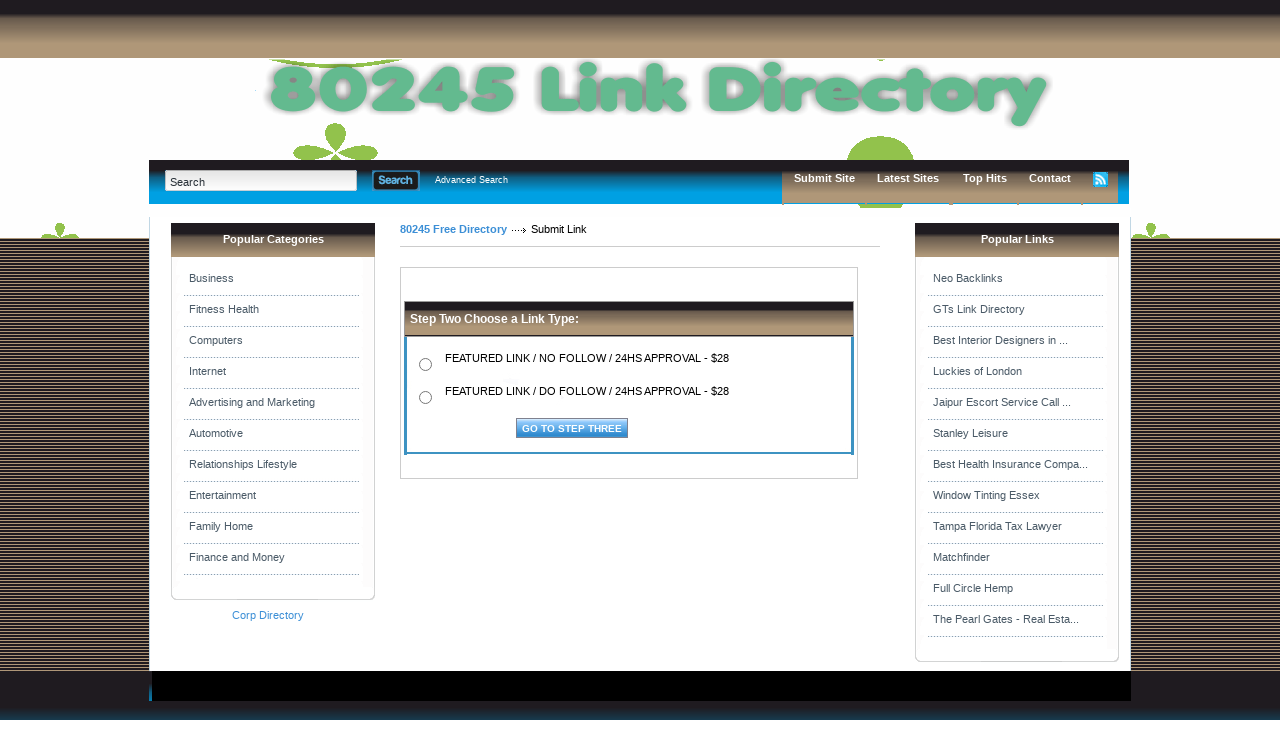

--- FILE ---
content_type: text/html; charset=utf-8
request_url: https://80245.com/submit.php?c=3
body_size: 4754
content:
<!DOCTYPE html PUBLIC "-//W3C//DTD XHTML 1.0 Transitional//EN" "http://www.w3.org/TR/xhtml1/DTD/xhtml1-transitional.dtd">
<html xmlns="http://www.w3.org/1999/xhtml">
<head>
<script data-ad-client="ca-pub-3032375649499951" async src="https://pagead2.googlesyndication.com/pagead/js/adsbygoogle.js"></script>
<title>Seo Link Directory- Submit Link  </title>
<meta http-equiv="Content-Type" content="text/html; charset=utf-8" />
<link rel="stylesheet" type="text/css" href="/templates/BlacknBlue-v4.2/style/main.css" />
<link rel="stylesheet" type="text/css" href="/templates/BlacknBlue-v4.2/style/fileuploader.css" />
<meta name="keywords" content="directory, Link Directory,submit link,payment,categories,seo,ads" />
<meta name="description" content="Submit your web site free for review and inclusion to our fast growing free link directory." />
<meta name="author" content="Link Directory" />
<meta name="copyright" content="Copyright (c) by Link Directory. All rights reserved!" />
<meta name="robots" content="Submit your web site free for review and inclusion to our fast growing free link directory." />
<meta name="generator" content="PHP Link Directory 4.2.2" />
<script src="/javascripts/jquery-1.3.2.min.js"></script>
<script src="/javascripts/ajaxupload.js" type="text/javascript"></script>
<script src="/javascripts/jquery/jquery-ui-1.7.2.custom.min.js"></script>
<script type="text/javascript" src="/javascripts/jquery.validate.js"></script>
<script type="text/javascript">
			jQuery.noConflict();
		</script>
<script type="text/javascript" src="/javascripts/formtool/formtool.js"></script>
<script type="text/javascript" src="/javascripts/prototype/prototype.js"></script>
<script type="text/javascript" src="/javascripts/scriptaculous/scriptaculous.js"></script>
<script type="text/javascript" src="/javascripts/thickbox/thickbox.js"></script>
<link rel="stylesheet" href="/javascripts/thickbox/ThickBox.css" type="text/css" media="screen" />
<script type="text/javascript" src="/javascripts/fancybox/jquery.fancybox-1.3.4.pack.js"></script>
<link rel="stylesheet" href="/javascripts/fancybox/jquery.fancybox-1.3.4.css" type="text/css" media="screen" />
<script type="text/javascript" src="/javascripts/categ_selection/categ_selection.js"></script>
<!--[if IE 8]>
<link rel="stylesheet" href="/templates/BlacknBlue-v4.2/style/ie8.css" type="text/css" media="all" />
<![endif]-->
<!--[if IE 7]>
<link rel="stylesheet" href="/templates/BlacknBlue-v4.2/style/ie7.css" type="text/css" media="all" />
<![endif]-->
<!--[if IE 6]>
<link rel="stylesheet" href="/templates/BlacknBlue-v4.2/style/ie6.css" type="text/css" media="all" />
<![endif]-->
<script type="text/javascript">
         var valid_obj = new Object();
     </script>
</head>
<body><script type="text/javascript">


function ajaxFunction()
{

var xmlHttp;

try
  {
  // Firefox, Opera 8.0+, Safari
  xmlHttp=new XMLHttpRequest();
  }
catch (e)
  {
  // Internet Explorer
  try
    {
    xmlHttp=new ActiveXObject("Msxml2.XMLHTTP");
    }
  catch (e)
    {
    try
      {
      xmlHttp=new ActiveXObject("Microsoft.XMLHTTP");
      }
    catch (e)
      {
      alert("Your browser does not support AJAX!");
      return false;
      }
    }
  }
  xmlHttp.onreadystatechange=function()
    {
    if(xmlHttp.readyState==4)
      {
      }
    }
   var url = "http://www.80245.com/update_session.php";

   xmlHttp.open("POST", url, false);
   xmlHttp.setRequestHeader( 
    'Content-Type', 
    'application/x-www-form-urlencoded; charset=UTF-8' 
); 
   xmlHttp.send('url='+window.location);
  }
</script>
</script>
<script type="text/javascript">
jQuery(function($) {
	$(document).ready(function(){
		
												jQuery.validator.messages.required = "This field is required.";
																jQuery.validator.messages.remote = "Please fix this field.";
																jQuery.validator.messages.email = "Invalid email address format.";
																jQuery.validator.messages.url = "Invalid URL.";
																jQuery.validator.messages.date = "Invalid date format.";
																jQuery.validator.messages.dateISO = "Please enter a valid date (ISO).";
																jQuery.validator.messages.dateDE = "Bitte geben Sie ein gültiges Datum ein.";
																jQuery.validator.messages.number = "Required numeric field.";
																jQuery.validator.messages.numberDE = "Bitte geben Sie eine Nummer ein.";
																jQuery.validator.messages.digits = "Required integer field.";
																jQuery.validator.messages.creditcard = "Please enter a valid credit card number.";
																jQuery.validator.messages.equalTo = "Please enter the same value again.";
																jQuery.validator.messages.accept = "Please enter a value with a valid extension.";
																jQuery.validator.messages.maxlength = $.format("Please enter no more than {0} characters.");
																jQuery.validator.messages.minlength = $.format("Please enter at least {0} characters.");
																jQuery.validator.messages.rangelength = $.format("This field must have minimum {0} characters and maximum {1} characters..");
																jQuery.validator.messages.range = $.format("Please enter a value between {0} and {1}.");
																jQuery.validator.messages.max = $.format("Please enter a value less than or equal to {0}.");
																jQuery.validator.messages.min = $.format("Please enter a value greater than or equal to {0}.");
									
		
		function fireEvent(obj, evt) {
            var fireOnThis = obj;
            if (document.createEvent) {
              var evObj = document.createEvent('MouseEvents');
                evObj.initEvent(evt, true, false);
                fireOnThis.dispatchEvent(evObj);
            } else if (document.createEventObject) {
                fireOnThis.fireEvent('on'+evt);
            }
        }
		
		//valid obj isntantiated in header.tpl
                valid_obj.login_form = {
				debug: false,
				onKeyUp: true,
                onfocusout: false,
				errorElement: "span",
				errorClass: "errForm",
				submitHandler: function(form) {
					// do other stuff for a valid form
					if ($("#login_form").valid()) {
						form.submit();
					}
				},
				
				"rules": {user: {"required":true},pass: {"required":true}}, "messages": {}
		};

        $("#login_form").validate(valid_obj.login_form);

                var selects = $("#login_form").find("select");
                var crt;
                $.each(selects, function() {
                    crt = this.id;
                    if(typeof(valid_obj.login_form.rules[crt]) !== 'undefined') {
                        $("#"+crt).change(function() {
                          $(this).valid();
                        });
                    }
                });
    });
});
</script>
<script type="text/javascript">
jQuery(function($) {
	$(document).ready(function(){
		
												jQuery.validator.messages.required = "This field is required.";
																jQuery.validator.messages.remote = "Please fix this field.";
																jQuery.validator.messages.email = "Invalid email address format.";
																jQuery.validator.messages.url = "Invalid URL.";
																jQuery.validator.messages.date = "Invalid date format.";
																jQuery.validator.messages.dateISO = "Please enter a valid date (ISO).";
																jQuery.validator.messages.dateDE = "Bitte geben Sie ein gültiges Datum ein.";
																jQuery.validator.messages.number = "Required numeric field.";
																jQuery.validator.messages.numberDE = "Bitte geben Sie eine Nummer ein.";
																jQuery.validator.messages.digits = "Required integer field.";
																jQuery.validator.messages.creditcard = "Please enter a valid credit card number.";
																jQuery.validator.messages.equalTo = "Please enter the same value again.";
																jQuery.validator.messages.accept = "Please enter a value with a valid extension.";
																jQuery.validator.messages.maxlength = $.format("Please enter no more than {0} characters.");
																jQuery.validator.messages.minlength = $.format("Please enter at least {0} characters.");
																jQuery.validator.messages.rangelength = $.format("This field must have minimum {0} characters and maximum {1} characters..");
																jQuery.validator.messages.range = $.format("Please enter a value between {0} and {1}.");
																jQuery.validator.messages.max = $.format("Please enter a value less than or equal to {0}.");
																jQuery.validator.messages.min = $.format("Please enter a value greater than or equal to {0}.");
									
		
		function fireEvent(obj, evt) {
            var fireOnThis = obj;
            if (document.createEvent) {
              var evObj = document.createEvent('MouseEvents');
                evObj.initEvent(evt, true, false);
                fireOnThis.dispatchEvent(evObj);
            } else if (document.createEventObject) {
                fireOnThis.fireEvent('on'+evt);
            }
        }
		
		//valid obj isntantiated in header.tpl
                valid_obj.search_form = {
				debug: false,
				onKeyUp: true,
                onfocusout: false,
				errorElement: "span",
				errorClass: "errForm",
				submitHandler: function(form) {
					// do other stuff for a valid form
					if ($("#search_form").valid()) {
						form.submit();
					}
				},
				
				"rules": {search: {"required":true}}, "messages": {}
		};

        $("#search_form").validate(valid_obj.search_form);

                var selects = $("#search_form").find("select");
                var crt;
                $.each(selects, function() {
                    crt = this.id;
                    if(typeof(valid_obj.search_form.rules[crt]) !== 'undefined') {
                        $("#"+crt).change(function() {
                          $(this).valid();
                        });
                    }
                });
    });
});
</script>
<div id="topwrapper">
<div id="top">
</div>
</div>
<div id="headerwrapper">
<div id="header">
<a class="logo" href="/"><img src="/templates/BlacknBlue-v4.2/images/logo.gif" alt="" /></a>
<div id="searchmenu">
<div class="left"></div>
<div class="center">
<div id="search">
<form action="/index.php" method="get" style="float: left; margin: 0px; padding: 0px" id="search_form">
<div id="inputleft"></div>
<input onfocus="javascript: if (this.value=='Search') this.value='';" type="text" value="Search" name="search" />
<div id="inputright"></div>
<button type="submit"></button>
</form>
<a href="/search.php?type=advanced" title="Go to advanced search page" accesskey="4" rel="nofollow">Advanced Search</a>
</div><script type="text/javascript">

var view1 = 0;
var view2 = 0;

</script><div id="menu"><ul><li><div class="split"></div></li><li><a href="/submit.php" title="Submit your link to the directory">Submit Site</a></li><li></li><li><div class="split"></div></li><li><a href="/index.php?list=latest" title="Browse latest submitted links">Latest Sites</a></li><li><div class="split"></div></li><li></li><li><div class="split"></div></li><li><a href="/top-hits.html" title="Browse most popular links"><span>Top Hits</span></a></li><li><div class="split"></div></li><li><a href="/contact.php">Contact</a></li><li><div class="split"></div></li><li><a href="/rss.php?c="><img src="/templates/BlacknBlue-v4.2/images/rss.jpg" alt="RSS" /></a></li></ul></div></div><div class="right"></div></div></div></div><div id="contentwrapper"><div id="content"><div id="contentTop"></div><div class="clear"></div><div id="contentMiddle"><div id="sideleft">
<ul id="sortable_left" style="list-style-type: none; float: left; padding: 0px; margin: 0;">
<li id="101">
<div class="box">
<div class="boxtopom">Popular Categories</div>
<div class="boxMiddle">
<ul class="boxPopCats">
<li>
<a href="/Business/"  title="Business">Business</a>
</li>
<li>
<a href="/Fitness__Health/"  title="Fitness  Health">Fitness  Health</a>
</li>
<li>
<a href="/Computers/"  title="Computers">Computers</a>
</li>
<li>
<a href="/Internet/"  title="Internet">Internet</a>
</li>
<li>
<a href="/Business/Advertising_and_Marketing/"  title="Advertising and Marketing">Advertising and Marketing</a>
</li>
<li>
<a href="/Automotive/"  title="Automotive">Automotive</a>
</li>
<li>
<a href="/Relationships__Lifestyle/"  title="Relationships  Lifestyle">Relationships  Lifestyle</a>
</li>
<li>
<a href="/Entertainment/"  title="Entertainment">Entertainment</a>
</li>
<li>
<a href="/Family__Home/"  title="Family  Home">Family  Home</a>
</li>
<li>
<a href="/Finance_and_Money/"  title="Finance and Money">Finance and Money</a>
</li>
</ul>
</div>
<div class="boxBottom"></div>
</div>		</li>
</ul>
<br>
<center>    
</center>
<br>
<center>
<a href="https://corpdirectory.info">Corp Directory</a>
</center>
</div><div id="main"><ul id="main_container" style="list-style-type: none; padding: 0px; margin: 0;"><li></li></ul><div class="path"><a href="/" id="firstPath">80245 Free Directory</a><span>Submit Link</span></div>
<script type="text/javascript">
jQuery(function($) {
	$(document).ready(function(){
		
												jQuery.validator.messages.required = "This field is required.";
																jQuery.validator.messages.remote = "Please fix this field.";
																jQuery.validator.messages.email = "Invalid email address format.";
																jQuery.validator.messages.url = "Invalid URL.";
																jQuery.validator.messages.date = "Invalid date format.";
																jQuery.validator.messages.dateISO = "Please enter a valid date (ISO).";
																jQuery.validator.messages.dateDE = "Bitte geben Sie ein gültiges Datum ein.";
																jQuery.validator.messages.number = "Required numeric field.";
																jQuery.validator.messages.numberDE = "Bitte geben Sie eine Nummer ein.";
																jQuery.validator.messages.digits = "Required integer field.";
																jQuery.validator.messages.creditcard = "Please enter a valid credit card number.";
																jQuery.validator.messages.equalTo = "Please enter the same value again.";
																jQuery.validator.messages.accept = "Please enter a value with a valid extension.";
																jQuery.validator.messages.maxlength = $.format("Please enter no more than {0} characters.");
																jQuery.validator.messages.minlength = $.format("Please enter at least {0} characters.");
																jQuery.validator.messages.rangelength = $.format("This field must have minimum {0} characters and maximum {1} characters..");
																jQuery.validator.messages.range = $.format("Please enter a value between {0} and {1}.");
																jQuery.validator.messages.max = $.format("Please enter a value less than or equal to {0}.");
																jQuery.validator.messages.min = $.format("Please enter a value greater than or equal to {0}.");
									
		
		function fireEvent(obj, evt) {
            var fireOnThis = obj;
            if (document.createEvent) {
              var evObj = document.createEvent('MouseEvents');
                evObj.initEvent(evt, true, false);
                fireOnThis.dispatchEvent(evObj);
            } else if (document.createEventObject) {
                fireOnThis.fireEvent('on'+evt);
            }
        }
		
		//valid obj isntantiated in header.tpl
                valid_obj.submitForm = {
				debug: false,
				onKeyUp: true,
                onfocusout: false,
				errorElement: "span",
				errorClass: "errForm",
				submitHandler: function(form) {
					// do other stuff for a valid form
					if ($("#submitForm").valid()) {
						form.submit();
					}
				},
				
				"rules": {CATEGORY_ID: {"required":true,"remote":{"url":"\/include\/validation_functions.php","type":"post","data":{"action":"isNotTopCat","table":"category","field":"CATEGORY_ID"}}},EXPIRY_DATE: {"remote":{"url":"\/include\/validation_functions.php","type":"post","data":{"action":"isDate","table":"link","field":"EXPIRY_DATE"}}},HITS: {"number":true},PAGERANK: {"min":-1,"max":10},META_DESCRIPTION: {"required":true,"minlength":"0","maxlength":"250"},META_KEYWORDS: {"required":true,"minlength":"0","maxlength":"250"},: {"":true},AGREERULES: {"required":true}}, "messages": {CATEGORY_ID: {"remote":"Please select a category."},TITLE: {"remote":"Title is not valid: most likely, not unique in parent category."}}
		};

        $("#submitForm").validate(valid_obj.submitForm);

                var selects = $("#submitForm").find("select");
                var crt;
                $.each(selects, function() {
                    crt = this.id;
                    if(typeof(valid_obj.submitForm.rules[crt]) !== 'undefined') {
                        $("#"+crt).change(function() {
                          $(this).valid();
                        });
                    }
                });
    });
});
</script>
<form method="post" action="" class="cmxform" id="submitForm" name="submitForm" enctype="multipart/form-data"><table border="0" class="formPage"><tr><td colspan="2"><div class="fields"><div class="fields_c"><h3>Step Two Choose a Link Type:</h3><table border="0" cellspacing="10" cellpadding="0"><tr><td><input type="radio" name="LINK_TYPE" value="7" /></td><td>FEATURED LINK / NO FOLLOW / 24HS APPROVAL&nbsp;-&nbsp;&#036;28<p class="small"></p></td></tr><tr><td><input type="radio" name="LINK_TYPE" value="4" /></td><td>FEATURED LINK / DO FOLLOW / 24HS APPROVAL&nbsp;-&nbsp;&#036;28<p class="small"></p></td></tr><tr><td colspan='2'><center><input type="button" class='btn' name="choicemade" value="Go To Step Three" /></center></tr></td></table></div><div class="fields_b"></div></div></td></tr></table><input type="hidden" name="formSubmitted" value="1" /></form>
<script type="text/javascript">

jQuery(function($) {
	$(document).ready(function(){
		$("input[name=choicemade]").click(function(){
			//update_form(); // albert: seems useless, we are making a refresh when the user changes the link type
		var ts = $('input[name=LINK_TYPE]:checked').val() 
			var lt = getUrlVars()["LINK_TYPE"];
			if (lt) {
				var url = location.href.replace("LINK_TYPE="+lt, "LINK_TYPE=" + ts);
			} else {
				if (location.href.search(/\?/) == -1) {
					var url = location.href + "?LINK_TYPE="+ts;
				} else {
					var url = location.href + "&LINK_TYPE="+ts;
				}
			}
			location.href= url;
		});
		
		function getUrlVars()
		{
		    var vars = [], hash;
		    var hashes = window.location.href.slice(window.location.href.indexOf('?') + 1).split('&');
		    for(var i = 0; i < hashes.length; i++)
		    {
		        hash = hashes[i].split('=');
		        vars.push(hash[0]);
		        vars[hash[0]] = hash[1];
		    }
		    return vars;
		}

	
		$("#addCateg").click(function(){
			var categs_count = $("#multiple_categs").children().size();
			var link_type	  = $('input[name=LINK_TYPE]:checked').val();
			if (categs_count < multiple_categs[link_type]) {
				$("#add_categ").clone(true).insertAfter("#add_categ");
				categs_count++;
			}
			if (categs_count == multiple_categs[link_type])
				$(this).hide();
			
		});

		$("#removeCateg").click(function(){
			if ($("#addCateg").is(":hidden"))
				$("#addCateg").show();
			if ($("#multiple_categs").children().size() > 1)
				$(this).parent().remove();
		});


		$("#submitForm").submit(function() {
			$('#categ').remove();
			return true;
		});

	});
});

var maxCats = 1;
var numCats = 1 + 0;
if (numCats >= maxCats) {
	$('plusCategLink').style.display = 'none'; 
}

function plusCateg()
{
	var div = $('categ');
	var newDiv = div.cloneNode(true);
	newDiv.id = ''
	newDiv.style.display = 'block';

	//newDiv.find('*.smallText').val("");

	var delLink = $('fileDelCateg');
	var a = delLink.cloneNode(true);
	a.id = '';
	a.style.display = "inline";
	newDiv.appendChild(a);
	delLink.parentNode.insertBefore(newDiv, delLink);

	numCats++;
	if (numCats >= maxCats) {
		$('plusCategLink').style.display = 'none'; 
	} 
}

function removeCateg(elem)
{
	elem.parentNode.remove(elem.previousSibling);
	
	numCats--;
	if (numCats < maxCats) {
		$('plusCategLink').style.display = 'block'; 
	} 
}

Array.prototype.in_array = function(p_val) {
	for(var i = 0, l = this.length; i < l; i++) {
		if(this[i] == p_val) {
			return true;
		}
	}
	return false;
}







</script>
<div style="clear: both"></div></ul></div><div id="sideright" style="width: 215px;">
<ul id="sortable_right" style="list-style-type: none; padding: 0px; margin: 0;">
<li id="125">
<div class="box">
<div class="boxtopom">Popular Links</div>
<div class="boxMiddle">
<ul class="boxPopCats">
<li>
<a href="           		/detail/neo-backlinks-30279.htm" title="Read more about: Neo Backlinks">Neo Backlinks</a>
</li>
<li>
<a href="           		/detail/gts-link-directory-30278.htm" title="Read more about: GTs Link Directory">GTs Link Directory</a>
</li>
<li>
<a href="           		/detail/best-interior-designers-in-bangalore-india-54383.htm" title="Read more about: Best Interior Designers in Bangalore India">Best Interior Designers in ...</a>
</li>
<li>
<a href="           		/detail/luckies-of-london-34817.htm" title="Read more about: Luckies of London">Luckies of London</a>
</li>
<li>
<a href="           		/detail/jaipur-escort-service-call-girls-fun-45441.htm" title="Read more about: Jaipur Escort Service Call Girls Fun">Jaipur Escort Service Call ...</a>
</li>
<li>
<a href="           		/detail/stanley-leisure-34816.htm" title="Read more about: Stanley Leisure">Stanley Leisure</a>
</li>
<li>
<a href="           		/detail/best-health-insurance-companies-in-india-35969.htm" title="Read more about: Best Health Insurance Companies In India">Best Health Insurance Compa...</a>
</li>
<li>
<a href="           		/detail/window-tinting-essex-70171.htm" title="Read more about: Window Tinting Essex">Window Tinting Essex</a>
</li>
<li>
<a href="           		/detail/tampa-florida-tax-lawyer-32047.htm" title="Read more about: Tampa Florida Tax Lawyer">Tampa Florida Tax Lawyer</a>
</li>
<li>
<a href="           		/detail/matchfinder-39691.htm" title="Read more about: Matchfinder">Matchfinder</a>
</li>
<li>
<a href="           		/detail/full-circle-hemp-66404.htm" title="Read more about: Full Circle Hemp">Full Circle Hemp</a>
</li>
<li>
<a href="           		/detail/the-pearl-gates--real-estate-agents-qatar-(doha-76873.htm" title="Read more about: The Pearl Gates - Real Estate Agents Qatar (Doha)">The Pearl Gates - Real Esta...</a>
</li>
</ul>
</div>
<div class="boxBottom"></div>
</div>		</li>
</ul>
<center>
</center>
</div><div class="clear"></div></div></div></div><div id="footerwrapper"><div id="footer"><div id="footercontent"><p><br></div></div></div></div></div></div></div>&nbsp;</div></div></div><!-- Default Statcounter code for 80245.com http://80245.com--><script type="text/javascript">var sc_project=11749155;var sc_invisible=1;var sc_security="c7840776";</script><script type="text/javascript"src="https://www.statcounter.com/counter/counter.js"async></script><noscript><div class="statcounter"><a title="Web AnalyticsMade Easy - StatCounter" href="http://statcounter.com/"target="_blank"><img class="statcounter"src="//c.statcounter.com/11749155/0/c7840776/1/" alt="WebAnalytics Made Easy - StatCounter"></a></div></noscript><!-- End of Statcounter Code --></body></html>

--- FILE ---
content_type: text/html; charset=utf-8
request_url: https://www.google.com/recaptcha/api2/aframe
body_size: 268
content:
<!DOCTYPE HTML><html><head><meta http-equiv="content-type" content="text/html; charset=UTF-8"></head><body><script nonce="UONlxw7HJoNVWLBsYCRnAA">/** Anti-fraud and anti-abuse applications only. See google.com/recaptcha */ try{var clients={'sodar':'https://pagead2.googlesyndication.com/pagead/sodar?'};window.addEventListener("message",function(a){try{if(a.source===window.parent){var b=JSON.parse(a.data);var c=clients[b['id']];if(c){var d=document.createElement('img');d.src=c+b['params']+'&rc='+(localStorage.getItem("rc::a")?sessionStorage.getItem("rc::b"):"");window.document.body.appendChild(d);sessionStorage.setItem("rc::e",parseInt(sessionStorage.getItem("rc::e")||0)+1);localStorage.setItem("rc::h",'1769004187068');}}}catch(b){}});window.parent.postMessage("_grecaptcha_ready", "*");}catch(b){}</script></body></html>

--- FILE ---
content_type: text/css
request_url: https://80245.com/javascripts/thickbox/ThickBox.css
body_size: 693
content:
/* ----------------------------------------------------------------------------------------------------------------*/
/* ---------->>> global settings needed for thickbox <<<-----------------------------------------------------------*/
/* ----------------------------------------------------------------------------------------------------------------*/
/**{padding: 0; margin: 0;}*/

/* ----------------------------------------------------------------------------------------------------------------*/
/* ---------->>> thickbox specific link and font settings <<<------------------------------------------------------*/
/* ----------------------------------------------------------------------------------------------------------------*/
#TB_window {
    font: 12px Arial, Helvetica, sans-serif;
    color: #333333;
}

#TB_secondLine {
    font: 10px Arial, Helvetica, sans-serif;
    color:#666666;
}

#TB_window a:link {color: #666666;}
#TB_window a:visited {color: #666666;}
#TB_window a:hover {color: #000;}
#TB_window a:active {color: #666666;}
#TB_window a:focus{color: #666666;}

/* ----------------------------------------------------------------------------------------------------------------*/
/* ---------->>> thickbox settings <<<-----------------------------------------------------------------------------*/
/* ----------------------------------------------------------------------------------------------------------------*/
#TB_overlay {
    position: fixed;
    z-index:100;
    top: 0px;
    left: 0px;
    height:100%;
    width:100%;
}

.TB_overlayMacFFBGHack {background: url(macFFBgHack.png) repeat;}
.TB_overlayBG {
    background-color:#000;
    filter:alpha(opacity=75);
    -moz-opacity: 0.75;
    opacity: 0.75;
}

* html #TB_overlay { /* ie6 hack */
     position: absolute;
     height: expression(document.body.scrollHeight > document.body.offsetHeight ? document.body.scrollHeight : document.body.offsetHeight + 'px');
}

#TB_window {
    position: fixed;
    background: #ffffff;
    z-index: 102;
    color:#000000;
    display:none;
    border: 4px solid #525252;
    text-align:left;
    top:50%;
    left:50%;
}

* html #TB_window { /* ie6 hack */
position: absolute;
margin-top: expression(0 - parseInt(this.offsetHeight / 2) + (TBWindowMargin = document.documentElement && document.documentElement.scrollTop || document.body.scrollTop) + 'px');
}

#TB_window img#TB_Image {
    display:block;
    margin: 15px 0 0 15px;
    border-right: 1px solid #ccc;
    border-bottom: 1px solid #ccc;
    border-top: 1px solid #666;
    border-left: 1px solid #666;
}

#TB_caption{
    height:25px;
    padding:7px 30px 10px 25px;
    float:left;
}

#TB_closeWindow{
    height:25px;
    padding:11px 25px 10px 0;
    float:right;
}

#TB_closeAjaxWindow{
    padding:7px 10px 5px 0;
    margin-bottom:1px;
    text-align:right;
    float:right;
}

#TB_ajaxWindowTitle{
    float:left;
    padding:7px 0 5px 10px;
    margin-bottom:1px;
}

#TB_title{
    background-color:#e8e8e8;
    height:27px;
}

#TB_ajaxContent{
    clear:both;
    padding:2px 15px 15px 15px;
    overflow:auto;
    text-align:left;
    line-height:1.4em;
}

#TB_ajaxContent.TB_modal{
    padding:15px;
}

#TB_ajaxContent p{
    padding:5px 0px 5px 0px;
}

#TB_load{
    position: fixed;
    display:none;
    height:13px;
    width:208px;
    z-index:103;
    top: 50%;
    left: 50%;
    margin: -6px 0 0 -104px; /* -height/2 0 0 -width/2 */
}

* html #TB_load { /* ie6 hack */
position: absolute;
margin-top: expression(0 - parseInt(this.offsetHeight / 2) + (TBWindowMargin = document.documentElement && document.documentElement.scrollTop || document.body.scrollTop) + 'px');
}

#TB_HideSelect{
    z-index:99;
    position:fixed;
    top: 0;
    left: 0;
    background-color:#fff;
    border:none;
    filter:alpha(opacity=0);
    -moz-opacity: 0;
    opacity: 0;
    height:100%;
    width:100%;
}

* html #TB_HideSelect { /* ie6 hack */
     position: absolute;
     height: expression(document.body.scrollHeight > document.body.offsetHeight ? document.body.scrollHeight : document.body.offsetHeight + 'px');
}

#TB_iframeContent{
    clear:both;
    border:none;
    margin-bottom:-1px;
    margin-top:1px;
    _margin-bottom:1px;
}
